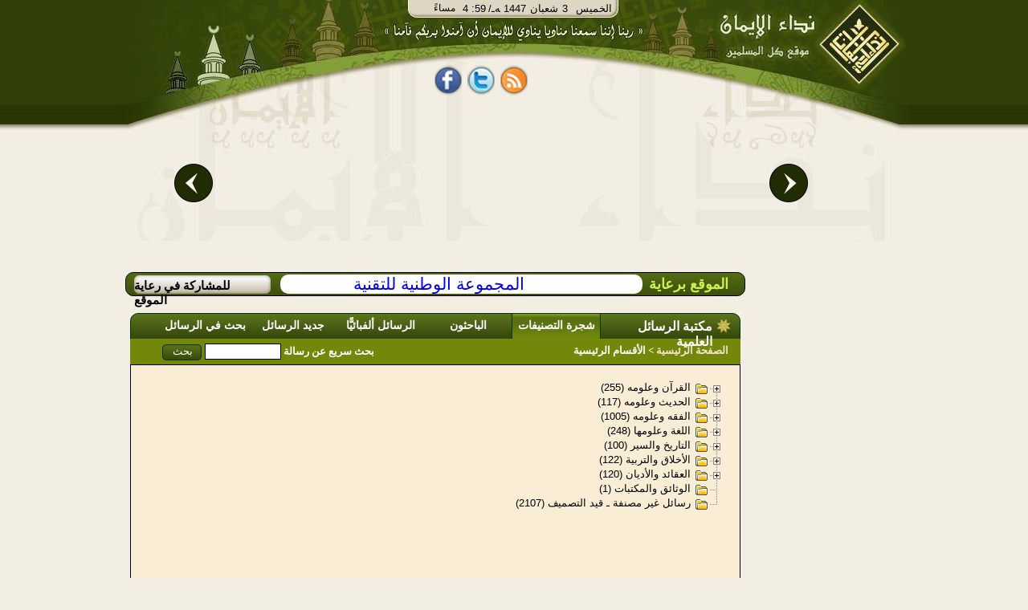

--- FILE ---
content_type: text/html;charset=utf-8
request_url: http://al-eman.com-www.al-eman.com/%D8%A7%D9%84%D8%B1%D8%B3%D8%A7%D8%A6%D9%84+%D8%A7%D9%84%D8%B9%D9%84%D9%85%D9%8A%D8%A9/%D8%B4%D8%AC%D8%B1%D8%A9+%D8%A7%D9%84%D8%AA%D8%B5%D9%86%D9%8A%D9%81%D8%A7%D8%AA/afalse&r0&t6&p5
body_size: 9005
content:























<html dir="rtl"><head><title>مكتبة الرسائل|الأقسام الرئيسية|نداء الإيمان</title>
<meta http-equiv="Content-Type" content="text/html; charset=UTF-8" /> 
 
 
 

<meta name="description" content="" />

<meta name="description" content="مكتبة الرسائل|الأقسام الرئيسية" />
<meta name='keywords' content='  الإيمان ,قرآن , صلاة, آية, حديث  ,فقه, خبر, عربي, عرب, نت, العرب,  بحث, إنترنت, بوابة, نداء الإيمان,   فقه,  كتب,  شرائط,  محاضرات, مفتي, شخصيات, اسلامية,  مزارات, اسلامية,  محول, التاريخ, مواقيت, الصلاة,  اتجاه, القبلة, الإيمان, مفتي, فتاوى, إسلامية, سنة, أحكام, التلاوة,  تفسير, القرآن,  كتب, إسلامية,  تفسير, قران, الجلالين, القرطبي, ابن, كثير,  تلاوة  تجويد,  أحمد, العجمي,  سعد, الغامدى,  آية,  سورة,  جزء, خطب, دروس, محاضرات, شرائط, صوتيات, صوت,  مكتابات, صوتية, إذاعة, مشايخ, فقهاء,  أستاذ, دكتورإسلام,  الإسلام, ثقافة, إسلامية,  خطب, منبرية,  قرءان, إيمان, قرآت, لك,  مسلمات,  كتب,  مكتبة, اسلامية, مكتبة, صوتية  ,البخارى , مسلم , صحيح والفهرس , المحيط , رياض , الصالحين , الرحيق المختوم' />








<link rel="SHORTCUT ICON" href="/Al-Eman.ico"></link>
<link rel="ICON" href="/Al-Eman.ico" ></link>
	<!--[if IE]>
 <style type="text/css" media="all">
.authorListHeader
{
	 height: 32px;
}
</style>
	<![endif]-->


<link rel="stylesheet" type="text/css" href="/css/alemanStyles-min.css" media="all">
<link rel="stylesheet" type="text/css" href="/css/printer-style-min.css" media="print">

<script src="https://code.jquery.com/jquery-3.7.1.min.js" 
            integrity="sha256-/JqT3SQfawRcv/BIHPThkBvs0OEvtFFmqPF/lYI/Cxo=" 
            crossorigin="anonymous">
    </script>

 
<script type="text/javascript">
var _gaq = _gaq || []; _gaq.push(['_setAccount', 'UA-2897049-1']);
var param = (window.location.href.indexOf('?')>-1)?window.location.href.substring(window.location.href.indexOf('?'),window.location.href.length):''; _gaq.push(['_trackPageview', window.location.pathname + param]); _gaq.push(['_trackPageLoadTime']);(function() {var ga = document.createElement('script'); ga.type = 'text/javascript'; ga.async = true;ga.src = ('https:' == document.location.protocol ? 'https://ssl' : 'http://www') + '.google-analytics.com/ga.js';var s = document.getElementsByTagName('script')[0]; s.parentNode.insertBefore(ga, s);})();
var agt=navigator.userAgent.toLowerCase();
var ie  = (agt.indexOf("msie") != -1);
var imgPath='/images/common/';var alemanStreamingHostName='http://88.99.240.100';var adanUrl='http://88.99.240.100'+'/aleman/others/adan.mp3';
var lecturePage = false;
var viewRec='/recommendation/view.htm?id=';var DATE_CONVERTER_FIX_NO='-1';var home_var = true;var osraUrl= '/%D8%B1%D9%88%D8%A7%D8%A6%D8%B9+%D8%A7%D9%84%D9%85%D8%AE%D8%AA%D8%A7%D8%B1%D8%A7%D8%AA/%D9%88%D8%A7%D8%AD%D8%A9+%D8%A7%D9%84%D8%A3%D8%B3%D8%B1%D8%A9/i1&p33';var estsharaUrl= '/%D8%B1%D9%88%D8%A7%D8%A6%D8%B9+%D8%A7%D9%84%D9%85%D8%AE%D8%AA%D8%A7%D8%B1%D8%A7%D8%AA/%D8%A8%D9%86%D9%83+%D8%A7%D9%84%D8%A7%D8%B3%D8%AA%D8%B4%D8%A7%D8%B1%D8%A7%D8%AA/i2&p33';var rawdaUrl= '/%D8%B1%D9%88%D8%A7%D8%A6%D8%B9+%D8%A7%D9%84%D9%85%D8%AE%D8%AA%D8%A7%D8%B1%D8%A7%D8%AA/%D8%B1%D9%88%D8%B6%D8%A9+%D8%A7%D9%84%D8%AF%D8%B9%D8%A7%D8%A9/i3&p33';var kotofUrl= '/%D8%B1%D9%88%D8%A7%D8%A6%D8%B9+%D8%A7%D9%84%D9%85%D8%AE%D8%AA%D8%A7%D8%B1%D8%A7%D8%AA/%D9%82%D8%B7%D9%88%D9%81+%D8%A5%D9%8A%D9%85%D8%A7%D9%86%D9%8A%D8%A9/i4&p33';var rootUrl= '/';var treeSaved= true;
</script>

</head>
<body dir="rtl" style="direction: rtl;" onclick="if(!ie && lecturePage == true){getEl(event);}">
<!-- Start Alexa Certify Javascript -->
<!-- <script type="text/javascript">
_atrk_opts = { atrk_acct:"XFLhh1aMQV002W", domain:"al-eman.com",dynamic: true};
(function() { var as = document.createElement('script'); as.type = 'text/javascript'; as.async = true; as.src = "https://d31qbv1cthcecs.cloudfront.net/atrk.js"; var s = document.getElementsByTagName('script')[0];s.parentNode.insertBefore(as, s); })();
</script> -->
<noscript><img src="https://d5nxst8fruw4z.cloudfront.net/atrk.gif?account=XFLhh1aMQV002W" style="display:none" height="1" width="1" alt="" /></noscript>
<!-- End Alexa Certify Javascript -->
<h1 style="display:none">مكتبة الرسائل|الأقسام الرئيسية</h1>
<div id="contact_us"><a href="/common/contactUs.htm" onclick="resetMenuCookies();" ></a></div>
<div id="mainContentDiv" >























<!-- Google tag (gtag.js) -->
<script async src="https://www.googletagmanager.com/gtag/js?id=G-T4MD52HTLY"></script>
<script>
  window.dataLayer = window.dataLayer || [];
  function gtag(){dataLayer.push(arguments);}
  gtag('js', new Date());

  gtag('config', 'G-T4MD52HTLY');
</script>

<div id="divHeader">

<div id="divHeader_left" align="center">
<center>
<div class ="date_block">
<table cellspacing="0" cellpadding="0" style="padding: 0;margin: 0">
<tr>
<td  align="right" valign="top">
        <div id="timeDiv"></div>
</td>
<td align="right" colspan="2">
        <div id="dateDiv">
        <div id = "date_type" >/ﻪـ&nbsp;</div>
        <div id="yer_div" ></div>
        <div id="mon_div"></div>
        <div id="day_div"></div>
        <div id="day_name"></div>
        </div>
</td>
</tr>
</table>
</div>

<div id="share_tag_div">
 


























<style>
.fb_share_button,.tw_share_button,.rss_share_button{float:left;margin-right:7px;height:38px; border:none;width:34px;margin-top:5px;background:url('http://www.al-eman.com/aleman/others/main-all.png') no-repeat}html .fb_share_button{margin-left:7px;background-position: -15px -84px}html .tw_share_button{background-position: -49px -84px}html .rss_share_button{background-position: -87px -84px}#face_book2{width:211px;height:45px;float:right;text-align:center}.facebook{float: left;height:25px;color:white;margin-top:13px;width:69px;overflow:hidden}
</style>
<div id="face_book2" align="center"><center>
<a title="نداء الإيمان على الفيس بوك" rel="nofollow" href="http://www.facebook.com/Nedaa.Eman" class="fb_share_button" target="_blank" style="text-decoration:none;display:block" onmouseover="hideRss();"><span></span></a>
<a title="نداء الإيمان على تويتر" rel="nofollow" href="http://twitter.com/#!/Nedaa_Eman" class="tw_share_button" target="_blank" style="text-decoration:none;display:block" onmouseover="hideRss();"><span></span></a>
<a id="rss_link"  rel="nofollow" class="rss_share_button" target="_blank" style="text-decoration:none;display:block" onmouseover="displayRss();"><span></span></a>
<!--<div style="float:right;width:40px;margin-right:3px;margin-top:2px;height:30px;overflow:hidden;"><g:plusone annotation="inline"></g:plusone></div>-->
<div id="facebook_"  class="facebook"><iframe height="27" src="http://www.facebook.com/plugins/like.php?href=http://www.facebook.com/Nedaa.Eman&amp;layout=standard&amp;show-faces=false&amp;send=false&amp;width=380&amp;action=like&amp;colorscheme=light&amp;font=tahoma&amp;height=29" scrolling="no" frameborder="0" style="border:none; width:69px;" allowTransparency="true" style="overflow:hidden;"></iframe></div>
<!-- Place this render call where appropriate -->
</center>
</div>
 <script type="text/javascript">
 /*var po = document.createElement('script'); po.type = 'text/javascript'; po.async = true;
 po.src = 'https://apis.google.com/js/plusone.js';
 var s = document.getElementsByTagName('script')[0]; s.parentNode.insertBefore(po, s);
*/
function displayRss() {var dim = GetTopLeft(document.getElementById("rss_link"));document.getElementById("div_rssContextMenu").style.top=dim.Top + 20;	document.getElementById("div_rssContextMenu").style.left=dim.Left;document.getElementById("div_rssContextMenu").style.display='block';}function hideRss() {document.getElementById("div_rssContextMenu").style.display='none';}function GetTopLeft(elm) {var x, y = 0;x = elm.offsetLeft;y = elm.offsetTop;elm = elm.offsetParent;	while (elm != null) {x = parseInt(x) + parseInt(elm.offsetLeft);y = parseInt(y) + parseInt(elm.offsetTop);elm = elm.offsetParent;}return {Top : y,Left : x};}
</script> 

</div>
<div id="header_con">
<table border="0" width="100%">
<tr>
<td>
<div id="example3b-next"></div>
</td>
<td width="700" height="180" align="top">



<!-- <!DOCTYPE html> -->
<!-- <head> -->
<meta http-equiv="Content-Type" content="text/html; charset=UTF-8" /> 
<!-- <meta http-equiv="Cache-Control" content="max-age=0"/> -->
<!-- <meta http-equiv="Cache-Control" content="no-cache"/> -->
<!-- <meta http-equiv="expires" content="0"/> -->
<!-- <meta http-equiv="Expires" content="Tue, 01 Jan 1980 1:00:00 GMT"/> -->
<!-- <meta http-equiv="Pragma" content="no-cache"/> -->


<!-- </head> -->
<!-- <body> -->

<div class="body11">
<div id="example3a">
	<div style="top:-50px;">
		<div id="example3a-0" onclick="window.location.href='/%D9%87%D8%AF%D8%A7%D9%8A%D8%A7%20%D9%86%D8%AF%D8%A7%D8%A1%20%D8%A7%D9%84%D8%A5%D9%8A%D9%85%D8%A7%D9%86/g1&p51';">
 <a href="/%D9%87%D8%AF%D8%A7%D9%8A%D8%A7%20%D9%86%D8%AF%D8%A7%D8%A1%20%D8%A7%D9%84%D8%A5%D9%8A%D9%85%D8%A7%D9%86/g1&p51">
				          <img class="carousel-image" alt="ÙØ´ØºÙ Ø§ÙÙØ±Ø¢Ù" src="/images/opt/Optimized-01.jpg" height="184" width="340" border="0">
                          
                        </a>

</div>
		<div id="example3a-1" onclick="window.location.href='/%D9%87%D8%AF%D8%A7%D9%8A%D8%A7%20%D9%86%D8%AF%D8%A7%D8%A1%20%D8%A7%D9%84%D8%A5%D9%8A%D9%85%D8%A7%D9%86/g2&p51';">

 <a href="/%D9%87%D8%AF%D8%A7%D9%8A%D8%A7%20%D9%86%D8%AF%D8%A7%D8%A1%20%D8%A7%D9%84%D8%A5%D9%8A%D9%85%D8%A7%D9%86/g2&p51">
				          <img class="carousel-image" alt="ÙÙØªØ¨Ø© Ø§ÙØµÙØªÙØ§Øª" src="/images/opt/Optimized-02.jpg" height="184" width="340"  border="0">
                        
                        </a>
</div>
		<div id="example3a-2" onclick="window.location.href='/%D9%87%D8%AF%D8%A7%D9%8A%D8%A7%20%D9%86%D8%AF%D8%A7%D8%A1%20%D8%A7%D9%84%D8%A5%D9%8A%D9%85%D8%A7%D9%86/g4&p51';">
 <a href="/%D9%87%D8%AF%D8%A7%D9%8A%D8%A7%20%D9%86%D8%AF%D8%A7%D8%A1%20%D8%A7%D9%84%D8%A5%D9%8A%D9%85%D8%A7%D9%86/g4&p51">
				          <img class="carousel-image" alt="Ø±Ø§Ø¯ÙÙ Ø§ÙØ¥ÙÙØ§Ù" src="/images/opt/Optimized-03.jpg" height="184" width="340"  border="0">
                         
                        </a>
</div>
		<div id="example3a-3" onclick="window.location.href='/%D9%87%D8%AF%D8%A7%D9%8A%D8%A7%20%D9%86%D8%AF%D8%A7%D8%A1%20%D8%A7%D9%84%D8%A5%D9%8A%D9%85%D8%A7%D9%86/g3&p51';">
						<a href="/%D9%87%D8%AF%D8%A7%D9%8A%D8%A7%20%D9%86%D8%AF%D8%A7%D8%A1%20%D8%A7%D9%84%D8%A5%D9%8A%D9%85%D8%A7%D9%86/g3&p51">
				          <img class="carousel-image" alt="Ø§ÙØ´Ø§Ø´Ø© Ø§ÙØ°ÙØ¨ÙØ©" src="/images/opt/Optimized-04.jpg" height="184" width="340"  border="0">
                        </a>
</div>
		<div id="example3a-4" onclick="window.location.href='/%D9%87%D8%AF%D8%A7%D9%8A%D8%A7%20%D9%86%D8%AF%D8%A7%D8%A1%20%D8%A7%D9%84%D8%A5%D9%8A%D9%85%D8%A7%D9%86/g5&p51';">
 <a href="/%D9%87%D8%AF%D8%A7%D9%8A%D8%A7%20%D9%86%D8%AF%D8%A7%D8%A1%20%D8%A7%D9%84%D8%A5%D9%8A%D9%85%D8%A7%D9%86/g5&p51">
				          <img class="carousel-image" alt="Ø¨Ø§Ø­Ø« Ø§ÙÙØªØ§ÙÙ" src="/images/opt/Optimized-05.jpg" height="184" width="340"  border="0">
                         
                        </a>
</div>
		<div id="example3a-5" onclick="window.location.href='/%D9%87%D8%AF%D8%A7%D9%8A%D8%A7%20%D9%86%D8%AF%D8%A7%D8%A1%20%D8%A7%D9%84%D8%A5%D9%8A%D9%85%D8%A7%D9%86/g8&p51';">
 <a href="/%D9%87%D8%AF%D8%A7%D9%8A%D8%A7%20%D9%86%D8%AF%D8%A7%D8%A1%20%D8%A7%D9%84%D8%A5%D9%8A%D9%85%D8%A7%D9%86/g8&p51">
				          <img class="carousel-image" alt="ÙØµØ§Ø­Ù Ø§ÙÙÙØ§Ø´" src="/images/opt/Optimized-06.jpg" height="184" width="340"  border="0">
                         
                        </a>
</div>
		<div id="example3a-6" onclick="window.location.href='/%D9%87%D8%AF%D8%A7%D9%8A%D8%A7%20%D9%86%D8%AF%D8%A7%D8%A1%20%D8%A7%D9%84%D8%A5%D9%8A%D9%85%D8%A7%D9%86/g6&p51';">
 <a href="/%D9%87%D8%AF%D8%A7%D9%8A%D8%A7%20%D9%86%D8%AF%D8%A7%D8%A1%20%D8%A7%D9%84%D8%A5%D9%8A%D9%85%D8%A7%D9%86/g6&p51">
				          <img class="carousel-image" alt="ÙØ­ÙÙ Ø§ÙØªØ§Ø±ÙØ®" src="/images/opt/Optimized-07.jpg" height="184" width="340"  border="0">
                        
                        </a>
</div>
		<div id="example3a-7" onclick="window.location.href='/%D9%87%D8%AF%D8%A7%D9%8A%D8%A7%20%D9%86%D8%AF%D8%A7%D8%A1%20%D8%A7%D9%84%D8%A5%D9%8A%D9%85%D8%A7%D9%86/g7&p51';">
 
 <a href="/%D9%87%D8%AF%D8%A7%D9%8A%D8%A7%20%D9%86%D8%AF%D8%A7%D8%A1%20%D8%A7%D9%84%D8%A5%D9%8A%D9%85%D8%A7%D9%86/g7&p51">
				          <img class="carousel-image" alt="ÙÙØ§ÙÙØª Ø§ÙØµÙØ§Ø©" src="/images/opt/Opt-08.jpg" height="184" width="340"  border="0">
                          
                        </a>
</div>

<div id="example3a-8" onclick="window.location.href='/%D9%87%D8%AF%D8%A7%D9%8A%D8%A7%20%D9%86%D8%AF%D8%A7%D8%A1%20%D8%A7%D9%84%D8%A5%D9%8A%D9%85%D8%A7%D9%86/g10&p51';">
 <a href="/%D9%87%D8%AF%D8%A7%D9%8A%D8%A7%20%D9%86%D8%AF%D8%A7%D8%A1%20%D8%A7%D9%84%D8%A5%D9%8A%D9%85%D8%A7%D9%86/g10&p51">
				          <img class="carousel-image" alt="Ø­Ø§Ø³Ø¨Ø© Ø§ÙØ²ÙØ§Ø©" src="/images/opt/Optimized-09.jpg" height="184" width="340"  border="0">
                          
                        </a>
</div>

<div id="example3a-9" onclick="window.location.href='/%D9%87%D8%AF%D8%A7%D9%8A%D8%A7%20%D9%86%D8%AF%D8%A7%D8%A1%20%D8%A7%D9%84%D8%A5%D9%8A%D9%85%D8%A7%D9%86/g9&p51';">
 <a href="/%D9%87%D8%AF%D8%A7%D9%8A%D8%A7%20%D9%86%D8%AF%D8%A7%D8%A1%20%D8%A7%D9%84%D8%A5%D9%8A%D9%85%D8%A7%D9%86/g9&p51">
				          <img class="carousel-image" alt="Ø§ÙØ´ÙØ® Ø§ÙØ´Ø¹Ø±Ø§ÙÙ" src="/images/opt/Optimized-10.jpg" height="184" width="340"  border="0">
                          
                        </a>
</div>


	</div>
</div>
<div style="clear:both;height:200px;"></div>
<div id="example3b">
	<div>
		<div id="example3b-0"></div>
		<div id="example3b-1"></div>
		<div id="example3b-2"></div>
		<div id="example3b-3"></div>
		<div id="example3b-4"></div>
		<div id="example3b-5"></div>
		<div id="example3b-6"></div>
		<div id="example3b-7"></div>
		<div id="example3b-8"></div>
		<div id="example3b-9"></div>
		<div id="example3b-10"></div>

	</div>
</div>
</div>
<div style="clear:both;"></div>


<script type="text/javascript" src="/js/common/jawr/gzip_N1525619741/banner-lib.js" ></script>


<!-- </body> -->


</td>
<td>
<div id="example3b-prev"></div>
</td>
</tr>
</table>




</div>



</center>

</div>
<div id="divHeader_right">


<a id="header_logo" href='/index.htm' ><span></span></a>
</div>
</div>

<ul id="div_rssContextMenu" onmouseout="hideRss();"  onmouseover="displayRss();">
<li>
<ul class="in_rss_ul">
<li class="rss">
<a target="_blank" href="http://88.99.240.100/aleman/rss/rssbook.xml" onmouseover="displayRss();" >
	الكتـب
</a>
</li>
<li class="separator rss">

<a target="_blank" href="http://88.99.240.100/aleman/rss/rssfatwa.xml" onmouseover="displayRss();" >
	الفتاوي
</a>
</li>
<li class="separator rss"  ><a target="_blank" href="http://88.99.240.100/aleman/rss/rsslecture.xml"  onmouseover="displayRss();" >
	المحاضرات
</a>
</li>
<li class="separator rss"  >
<a target="_blank" href="http://88.99.240.100/aleman/rss/rssrecommendation.xml" onmouseover="displayRss();"  >
	روائع المختارات
</a></li>
</ul>
<ul style="width:150px;list-style-image: none;list-style: none;float: right;padding: 0px;;margin:0px;">
<li class="rss"  >
<a target="_blank" href="http://88.99.240.100/aleman/rss/rsstelawa.xml" onmouseover="displayRss();" >
	من مكتبة التلاوة
</a></li>

<li  class="separator rss"  style="margin-top:3px;">
<a target="_blank" href="http://88.99.240.100/aleman/rss/rsstagweed.xml" onmouseover="displayRss();">
	أحكام تجويد القرآن
</a></li>
<li  class="separator rss"  style="margin-top:3px;">
<a target="_blank" href="http://88.99.240.100/aleman/rss/rsstafseer.xml" onmouseover="displayRss();" >
تفسير القرآن
</a></li>
<li  class="separator rss"  style="margin-top:3px;">
<a target="_blank" href="http://88.99.240.100/aleman/rss/rssprograms.xml" onmouseover="displayRss();" >
برامج مجانية
</a></li>
</ul>
</li>
</ul>
</div>
<div id="divBody" ><div style="clear:both;"></div><table id="body_table" cellpadding="0" cellspacing="0"><tr><td valign="top" width="20%">
<div id="divNavigationMain">
<div id="divNavigationContent">

</div><div id="divRoll1"></div></div>
</td><td width="80%" align="left" valign="top">
<div id="sponsorBar" class ="roundify">
<div id="sp_title">الموقع برعاية</div>
<span class="roundify">  <a id="sponsor_link" href="http://www.ntg.com.sa" target="blank">المجموعة الوطنية للتقنية</a></span>
<div id="advBar" onmouseover="this.style.backgroundPosition='-53px -25px';" onmouseout="this.style.backgroundPosition='-53px 0px';" >
<a class="adv_link" href="/common/advertise.htm?title=المشاركة فى رعاية الموقع" > للمشاركة في رعاية الموقع</a>
</div>
 </div>
<div style="clear: both;"></div>
<div id="divContent">

































<meta name='description' content=''/>

<meta name="keywords" content=''/>











<input type="hidden" id="parent_node" value="null"/>


<div class="tabs_container">




















 <div class="islamicLibTab"><span class="islamicLibTabSpan islamicLibMainTabSpan" >مكتبة الرسائل العلمية</span> </div>
  <div class="selectedTab"><span class="islamicLibTabSpan" > <a href='/%D8%A7%D9%84%D8%B1%D8%B3%D8%A7%D8%A6%D9%84+%D8%A7%D9%84%D8%B9%D9%84%D9%85%D9%8A%D8%A9/%D8%B4%D8%AC%D8%B1%D8%A9+%D8%A7%D9%84%D8%AA%D8%B5%D9%86%D9%8A%D9%81%D8%A7%D8%AA/afalse&r0&t6&p5' >شجرة التصنيفات </a></span></div>
  <div class="islamicLibTab"><span class="islamicLibTabSpan" > <a href='/%D8%A7%D9%84%D8%A8%D8%A7%D8%AD%D8%AB%D9%88%D9%86/p44' >الباحثون </a></span></div>
  <div class="islamicLibTab" ><span class="islamicLibTabSpan" > <a href='/%D8%A7%D9%84%D8%B1%D8%B3%D8%A7%D8%A6%D9%84+%D8%A7%D9%84%D8%B9%D9%84%D9%85%D9%8A%D8%A9/p41' >الرسائل ألفبائيًّا </a></span></div>
  <div class="islamicLibTab"><span class="islamicLibTabSpan" > <a href='/%D8%A7%D9%84%D8%B1%D8%B3%D8%A7%D8%A6%D9%84+%D8%A7%D9%84%D8%B9%D9%84%D9%85%D9%8A%D8%A9/%D8%AC%D8%AF%D9%8A%D8%AF+%D8%A7%D9%84%D8%B1%D8%B3%D8%A7%D8%A6%D9%84/p42' >جديد الرسائل </a></span></div>
  <div class="islamicLibTab"><span class="islamicLibTabSpan" > <a href='/%D8%A7%D9%84%D8%B1%D8%B3%D8%A7%D8%A6%D9%84+%D8%A7%D9%84%D8%B9%D9%84%D9%85%D9%8A%D8%A9/%D8%A8%D8%AD%D8%AB+%D9%81%D9%8A+%D8%A7%D9%84%D8%B1%D8%B3%D8%A7%D8%A6%D9%84/p43?isAsPost=false' >بحث في الرسائل </a></span></div>




</div>
<div class="tabs_container_breadcramb" >
	<span class="breadcrambSpan">
	<a id="mainPageLink" href='/index.htm'>الصفحة الرئيسية</a>
	&gt;
	<span>

		
		الأقسام الرئيسية


	</span>
  </span>
 
 


 <form id="command" style="margin:0px;padding:0px;float:left" action="/%D8%A7%D9%84%D8%B1%D8%B3%D8%A7%D8%A6%D9%84+%D8%A7%D9%84%D8%B9%D9%84%D9%85%D9%8A%D8%A9/p41" method="post">
 <div style="float: left;margin-top: 5px;margin-left: 40px;color: white;">
 <label>بحث سريع عن رسالة</label>
 <input type="text" onclick="this.value='';" style="height: 20px;" value="" size="10" name="bookNameSearchString" id="bookNameSearchString" class="text_letter text field"/>
 <input class="button button_green" type="submit" style="height: 20px;" onclick="" value="بحث"/></div>
 </form>
 
 
</div>

<div class="tabs_container_content">
<div id="tabs_container_content_border" style="text-align: right;">


<!---->





<div style="width: 97%;margin-top: 20px;margin-right: 20px;">




 









































 

	 






	 




	 
<div id="table_0_1" title="first_notLeaf_1"  style="margin: 0pt; padding: 0pt;width:100%;height: 18px;" >














<div class="standartTreeImage" id="col_0_1" style="float: right;">
	<a href="/%D8%A7%D9%84%D8%B1%D8%B3%D8%A7%D8%A6%D9%84+%D8%A7%D9%84%D8%B9%D9%84%D9%85%D9%8A%D8%A9/القرآن وعلومه/t6&afalse&r94238&p5" onclick="openSubTree('94238','القرآن وعلومه',true,false,1,0,true);if(event.preventDefault){event.preventDefault();}else{event.returnValue = false;};" ><img id="img94238" border="0" align="absmiddle" style="padding: 0pt; margin: 0pt; width: 18px; height: 18px;" src="/images/tree/csh_librarystyle/plus4_rtl.gif" ></a>
</div>

<div class="standartTreeImage" style="width: 18px;float: right;">
	<img border="0" align="absmiddle" style="padding: 0pt; margin: 0pt; width: 18px; height: 18px;" src="/images/tree/csh_librarystyle/folderClosed.gif">
</div>
<div class="standartTreeRow" style="font-size: 10pt; cursor: pointer;float: right;">





<a href="/%D8%A7%D9%84%D8%B1%D8%B3%D8%A7%D8%A6%D9%84+%D8%A7%D9%84%D8%B9%D9%84%D9%85%D9%8A%D8%A9/القرآن وعلومه/t6&afalse&r94238&p5" onclick="openSubTree('94238','القرآن وعلومه',true,false,1,0,true);if(event.preventDefault){event.preventDefault();}else{event.returnValue = false;};" style="text-decoration: none;color: black;"><span class="standartTreeRow" style="padding-left: 5px; padding-right: 5px;"> القرآن وعلومه&nbsp;(255)</span></a>
	

	



</div>
</div>
<div id="subTree94238" style="display:none"></div>





 






	 




	 
<div id="table_0_2" title="middle_notLeaf_2"  style="margin: 0pt; padding: 0pt;width:100%;height: 18px;" >























<div class="standartTreeImage" id="col_0_2" style="float: right;">
	<a href="/%D8%A7%D9%84%D8%B1%D8%B3%D8%A7%D8%A6%D9%84+%D8%A7%D9%84%D8%B9%D9%84%D9%85%D9%8A%D8%A9/الحديث وعلومه/t6&afalse&r94239&p5" onclick="openSubTree('94239','الحديث وعلومه',false,false,2,0,false);if(event.preventDefault){event.preventDefault();}else{event.returnValue = false;};" ><img id="img94239" border="0" align="absmiddle" style="padding: 0pt; margin: 0pt; width: 18px; height: 18px;" src="/images/tree/csh_librarystyle/plus3_rtl.gif" ></a>
</div>

<div class="standartTreeImage" style="width: 18px;float: right;">
	<img border="0" align="absmiddle" style="padding: 0pt; margin: 0pt; width: 18px; height: 18px;" src="/images/tree/csh_librarystyle/folderClosed.gif">
</div>
<div class="standartTreeRow" style="font-size: 10pt; cursor: pointer;float: right;">





<a href="/%D8%A7%D9%84%D8%B1%D8%B3%D8%A7%D8%A6%D9%84+%D8%A7%D9%84%D8%B9%D9%84%D9%85%D9%8A%D8%A9/الحديث وعلومه/t6&afalse&r94239&p5" onclick="openSubTree('94239','الحديث وعلومه',false,false,2,0,false);if(event.preventDefault){event.preventDefault();}else{event.returnValue = false;};" style="text-decoration: none;color: black;"><span class="standartTreeRow" style="padding-left: 5px; padding-right: 5px;"> الحديث وعلومه&nbsp;(117)</span></a>
	

	



</div>
</div>
<div id="subTree94239" style="display:none"></div>





 






	 




	 
<div id="table_0_3" title="middle_notLeaf_3"  style="margin: 0pt; padding: 0pt;width:100%;height: 18px;" >























<div class="standartTreeImage" id="col_0_3" style="float: right;">
	<a href="/%D8%A7%D9%84%D8%B1%D8%B3%D8%A7%D8%A6%D9%84+%D8%A7%D9%84%D8%B9%D9%84%D9%85%D9%8A%D8%A9/الفقه وعلومه/t6&afalse&r94235&p5" onclick="openSubTree('94235','الفقه وعلومه',false,false,3,0,false);if(event.preventDefault){event.preventDefault();}else{event.returnValue = false;};" ><img id="img94235" border="0" align="absmiddle" style="padding: 0pt; margin: 0pt; width: 18px; height: 18px;" src="/images/tree/csh_librarystyle/plus3_rtl.gif" ></a>
</div>

<div class="standartTreeImage" style="width: 18px;float: right;">
	<img border="0" align="absmiddle" style="padding: 0pt; margin: 0pt; width: 18px; height: 18px;" src="/images/tree/csh_librarystyle/folderClosed.gif">
</div>
<div class="standartTreeRow" style="font-size: 10pt; cursor: pointer;float: right;">





<a href="/%D8%A7%D9%84%D8%B1%D8%B3%D8%A7%D8%A6%D9%84+%D8%A7%D9%84%D8%B9%D9%84%D9%85%D9%8A%D8%A9/الفقه وعلومه/t6&afalse&r94235&p5" onclick="openSubTree('94235','الفقه وعلومه',false,false,3,0,false);if(event.preventDefault){event.preventDefault();}else{event.returnValue = false;};" style="text-decoration: none;color: black;"><span class="standartTreeRow" style="padding-left: 5px; padding-right: 5px;"> الفقه وعلومه&nbsp;(1005)</span></a>
	

	



</div>
</div>
<div id="subTree94235" style="display:none"></div>





 






	 




	 
<div id="table_0_4" title="middle_notLeaf_4"  style="margin: 0pt; padding: 0pt;width:100%;height: 18px;" >























<div class="standartTreeImage" id="col_0_4" style="float: right;">
	<a href="/%D8%A7%D9%84%D8%B1%D8%B3%D8%A7%D8%A6%D9%84+%D8%A7%D9%84%D8%B9%D9%84%D9%85%D9%8A%D8%A9/اللغة وعلومها/t6&afalse&r94240&p5" onclick="openSubTree('94240','اللغة وعلومها',false,false,4,0,false);if(event.preventDefault){event.preventDefault();}else{event.returnValue = false;};" ><img id="img94240" border="0" align="absmiddle" style="padding: 0pt; margin: 0pt; width: 18px; height: 18px;" src="/images/tree/csh_librarystyle/plus3_rtl.gif" ></a>
</div>

<div class="standartTreeImage" style="width: 18px;float: right;">
	<img border="0" align="absmiddle" style="padding: 0pt; margin: 0pt; width: 18px; height: 18px;" src="/images/tree/csh_librarystyle/folderClosed.gif">
</div>
<div class="standartTreeRow" style="font-size: 10pt; cursor: pointer;float: right;">





<a href="/%D8%A7%D9%84%D8%B1%D8%B3%D8%A7%D8%A6%D9%84+%D8%A7%D9%84%D8%B9%D9%84%D9%85%D9%8A%D8%A9/اللغة وعلومها/t6&afalse&r94240&p5" onclick="openSubTree('94240','اللغة وعلومها',false,false,4,0,false);if(event.preventDefault){event.preventDefault();}else{event.returnValue = false;};" style="text-decoration: none;color: black;"><span class="standartTreeRow" style="padding-left: 5px; padding-right: 5px;"> اللغة وعلومها&nbsp;(248)</span></a>
	

	



</div>
</div>
<div id="subTree94240" style="display:none"></div>





 






	 




	 
<div id="table_0_5" title="middle_notLeaf_5"  style="margin: 0pt; padding: 0pt;width:100%;height: 18px;" >























<div class="standartTreeImage" id="col_0_5" style="float: right;">
	<a href="/%D8%A7%D9%84%D8%B1%D8%B3%D8%A7%D8%A6%D9%84+%D8%A7%D9%84%D8%B9%D9%84%D9%85%D9%8A%D8%A9/التاريخ والسير/t6&afalse&r94287&p5" onclick="openSubTree('94287','التاريخ والسير',false,false,5,0,false);if(event.preventDefault){event.preventDefault();}else{event.returnValue = false;};" ><img id="img94287" border="0" align="absmiddle" style="padding: 0pt; margin: 0pt; width: 18px; height: 18px;" src="/images/tree/csh_librarystyle/plus3_rtl.gif" ></a>
</div>

<div class="standartTreeImage" style="width: 18px;float: right;">
	<img border="0" align="absmiddle" style="padding: 0pt; margin: 0pt; width: 18px; height: 18px;" src="/images/tree/csh_librarystyle/folderClosed.gif">
</div>
<div class="standartTreeRow" style="font-size: 10pt; cursor: pointer;float: right;">





<a href="/%D8%A7%D9%84%D8%B1%D8%B3%D8%A7%D8%A6%D9%84+%D8%A7%D9%84%D8%B9%D9%84%D9%85%D9%8A%D8%A9/التاريخ والسير/t6&afalse&r94287&p5" onclick="openSubTree('94287','التاريخ والسير',false,false,5,0,false);if(event.preventDefault){event.preventDefault();}else{event.returnValue = false;};" style="text-decoration: none;color: black;"><span class="standartTreeRow" style="padding-left: 5px; padding-right: 5px;"> التاريخ والسير&nbsp;(100)</span></a>
	

	



</div>
</div>
<div id="subTree94287" style="display:none"></div>





 






	 




	 
<div id="table_0_6" title="middle_notLeaf_6"  style="margin: 0pt; padding: 0pt;width:100%;height: 18px;" >























<div class="standartTreeImage" id="col_0_6" style="float: right;">
	<a href="/%D8%A7%D9%84%D8%B1%D8%B3%D8%A7%D8%A6%D9%84+%D8%A7%D9%84%D8%B9%D9%84%D9%85%D9%8A%D8%A9/الأخلاق والتربية/t6&afalse&r94295&p5" onclick="openSubTree('94295','الأخلاق والتربية',false,false,6,0,false);if(event.preventDefault){event.preventDefault();}else{event.returnValue = false;};" ><img id="img94295" border="0" align="absmiddle" style="padding: 0pt; margin: 0pt; width: 18px; height: 18px;" src="/images/tree/csh_librarystyle/plus3_rtl.gif" ></a>
</div>

<div class="standartTreeImage" style="width: 18px;float: right;">
	<img border="0" align="absmiddle" style="padding: 0pt; margin: 0pt; width: 18px; height: 18px;" src="/images/tree/csh_librarystyle/folderClosed.gif">
</div>
<div class="standartTreeRow" style="font-size: 10pt; cursor: pointer;float: right;">





<a href="/%D8%A7%D9%84%D8%B1%D8%B3%D8%A7%D8%A6%D9%84+%D8%A7%D9%84%D8%B9%D9%84%D9%85%D9%8A%D8%A9/الأخلاق والتربية/t6&afalse&r94295&p5" onclick="openSubTree('94295','الأخلاق والتربية',false,false,6,0,false);if(event.preventDefault){event.preventDefault();}else{event.returnValue = false;};" style="text-decoration: none;color: black;"><span class="standartTreeRow" style="padding-left: 5px; padding-right: 5px;"> الأخلاق والتربية&nbsp;(122)</span></a>
	

	



</div>
</div>
<div id="subTree94295" style="display:none"></div>





 






	 




	 
<div id="table_0_7" title="middle_notLeaf_7"  style="margin: 0pt; padding: 0pt;width:100%;height: 18px;" >























<div class="standartTreeImage" id="col_0_7" style="float: right;">
	<a href="/%D8%A7%D9%84%D8%B1%D8%B3%D8%A7%D8%A6%D9%84+%D8%A7%D9%84%D8%B9%D9%84%D9%85%D9%8A%D8%A9/العقائد والأديان/t6&afalse&r94298&p5" onclick="openSubTree('94298','العقائد والأديان',false,false,7,0,false);if(event.preventDefault){event.preventDefault();}else{event.returnValue = false;};" ><img id="img94298" border="0" align="absmiddle" style="padding: 0pt; margin: 0pt; width: 18px; height: 18px;" src="/images/tree/csh_librarystyle/plus3_rtl.gif" ></a>
</div>

<div class="standartTreeImage" style="width: 18px;float: right;">
	<img border="0" align="absmiddle" style="padding: 0pt; margin: 0pt; width: 18px; height: 18px;" src="/images/tree/csh_librarystyle/folderClosed.gif">
</div>
<div class="standartTreeRow" style="font-size: 10pt; cursor: pointer;float: right;">





<a href="/%D8%A7%D9%84%D8%B1%D8%B3%D8%A7%D8%A6%D9%84+%D8%A7%D9%84%D8%B9%D9%84%D9%85%D9%8A%D8%A9/العقائد والأديان/t6&afalse&r94298&p5" onclick="openSubTree('94298','العقائد والأديان',false,false,7,0,false);if(event.preventDefault){event.preventDefault();}else{event.returnValue = false;};" style="text-decoration: none;color: black;"><span class="standartTreeRow" style="padding-left: 5px; padding-right: 5px;"> العقائد والأديان&nbsp;(120)</span></a>
	

	



</div>
</div>
<div id="subTree94298" style="display:none"></div>





 





	 





	 
<div id="table_0_8" title="middle_leaf_8"  style="margin: 0pt; padding: 0pt;width:100%;height: 18px;" >













	











<div class="standartTreeImage" id="col_0_8" style="float: right;">
	<a href="/%D8%A7%D9%84%D8%B1%D8%B3%D8%A7%D8%A6%D9%84+%D8%A7%D9%84%D8%B9%D9%84%D9%85%D9%8A%D8%A9/الوثائق والمكتبات/t6&afalse&r94313&p5" onclick="openSubTree('94313','الوثائق والمكتبات',false,false,8,0,false);if(event.preventDefault){event.preventDefault();}else{event.returnValue = false;};" ><img id="img94313" border="0" align="absmiddle" style="padding: 0pt; margin: 0pt; width: 18px; height: 18px;" src="/images/tree/csh_librarystyle/line3_rtl.gif" ></a>
</div>

<div class="standartTreeImage" style="width: 18px;float: right;">
	<img border="0" align="absmiddle" style="padding: 0pt; margin: 0pt; width: 18px; height: 18px;" src="/images/tree/csh_librarystyle/folderClosed.gif">
</div>
<div class="standartTreeRow" style="font-size: 10pt; cursor: pointer;float: right;">









	<a href="/%D8%A7%D9%84%D8%B1%D8%B3%D8%A7%D8%A6%D9%84+%D8%A7%D9%84%D8%B9%D9%84%D9%85%D9%8A%D8%A9/الوثائق والمكتبات/c94313&p45" style="text-decoration: none;color: black;"  ><span class="standartTreeRow" style="padding-left: 5px; padding-right: 5px;">الوثائق والمكتبات&nbsp;(1)</span></a>



	

	
	

</div>
</div>
<div id="subTree94313" style="display:none"></div>





 


	 




	 





	 
<div id="table_0_9" title="last_leaf_9"  style="margin: 0pt; padding: 0pt;width:100%;height: 18px;" >












	











<div class="standartTreeImage" id="col_0_9" style="float: right;">
	<a href="/%D8%A7%D9%84%D8%B1%D8%B3%D8%A7%D8%A6%D9%84+%D8%A7%D9%84%D8%B9%D9%84%D9%85%D9%8A%D8%A9/رسائل غير مصنفة ـ قيد التصميف/t6&afalse&r104390&p5" onclick="openSubTree('104390','رسائل غير مصنفة ـ قيد التصميف',false,true,9,0,false);if(event.preventDefault){event.preventDefault();}else{event.returnValue = false;};" ><img id="img104390" border="0" align="absmiddle" style="padding: 0pt; margin: 0pt; width: 18px; height: 18px;" src="/images/tree/line2_rtl.gif" ></a>
</div>

<div class="standartTreeImage" style="width: 18px;float: right;">
	<img border="0" align="absmiddle" style="padding: 0pt; margin: 0pt; width: 18px; height: 18px;" src="/images/tree/csh_librarystyle/folderClosed.gif">
</div>
<div class="standartTreeRow" style="font-size: 10pt; cursor: pointer;float: right;">









	<a href="/%D8%A7%D9%84%D8%B1%D8%B3%D8%A7%D8%A6%D9%84+%D8%A7%D9%84%D8%B9%D9%84%D9%85%D9%8A%D8%A9/رسائل غير مصنفة ـ قيد التصميف/c104390&p45" style="text-decoration: none;color: black;"  ><span class="standartTreeRow" style="padding-left: 5px; padding-right: 5px;">رسائل غير مصنفة ـ قيد التصميف&nbsp;(2107)</span></a>



	

	
	

</div>
</div>
<div id="subTree104390" style="display:none"></div>




</div>
</div>
</div>
<br>
<div id="empty" style="display: none"></div>

<input type="hidden" id="parent_node" value=""/>

<script type="text/javascript">
var nextLastL = '/images/tree/csh_librarystyle/minus5_rtl.gif';
var olastRootImgSrc = '/images/tree/csh_librarystyle/minus2_rtl.gif';
var nextLastR = '/images/tree/csh_librarystyle/plus5_rtl.gif';
var clastRootImgSrc = '/images/tree/csh_librarystyle/plus2_rtl.gif';
var cfirstRootImgSrc = '/images/tree/csh_librarystyle/plus4_rtl.gif';
var crootImgSrc = '/images/tree/csh_librarystyle/plus3_rtl.gif';
var subTreeUrl = '/category/viewTree.htm';
var typeId = '6';
var admin = 'false';
</script>
<script type="text/javascript">if(!JAWR){var JAWR = {};};;JAWR.jawr_dwr_path='/dwr';JAWR.dwr_scriptSessionId='3E3E3D1DAD038304A3CB0A356CA485A6';JAWR.app_context_path='';</script>
<script type="text/javascript" src="/js/common/jawr/gzip_N324924251/newtree-lib.js" ></script>

</div>
</td></tr></table>
</div>
<div class="hidePrinterOnly" id="div_displayForPrintOnly" >
</div>
<div id="divFooterContainer">

	<div id="divFooterContainer_in" >
	<div class="footer_block" style="width:968px;height: 278px;margin-right: 10px;">

<div style="width:100%;height: 60%;"></div>
<div style="width:100%;height: 25%;">

<a style="margin-right: 38px;width:166px;" class="footer_main_link" href="/%D8%A7%D9%84%D9%82%D8%B1%D8%A2%D9%86+%D8%A7%D9%84%D9%83%D8%B1%D9%8A%D9%85/p18" title="القرآن الكريم" style="float:right">القرآن الكريم</a>
<a style="width:87px;"  class="footer_main_link" href="/%D8%A7%D9%84%D9%83%D8%AA%D8%A8/p1" title="الكتب" style="float:right">الكتب</a>
<a style="width:95px;" class="footer_main_link" href="/%D8%A7%D9%84%D9%81%D8%AA%D8%A7%D9%88%D9%89/%D8%A3%D9%82%D8%B3%D8%A7%D9%85+%D8%A7%D9%84%D9%81%D8%AA%D9%88%D9%89/afalse&r0&t4&p5" title="الفتاوى" style="float:right">الفتاوى</a>
<a style="width:154px;" class="footer_main_link" href="/%D8%A7%D9%84%D8%AA%D9%84%D8%A7%D9%88%D8%A7%D8%AA+%D9%88%D8%A7%D9%84%D9%82%D8%B1%D8%A7%D8%A1/p23" title="التلاوات والقراء" style="float:right">التلاوات والقراء</a>
<a style="width:123px;" class="footer_main_link" href="/%D8%A7%D9%84%D9%85%D8%AD%D8%A7%D8%B6%D8%B1%D8%A7%D8%AA/%D8%A7%D9%84%D8%A3%D9%82%D8%B3%D8%A7%D9%85+%D8%A7%D9%84%D8%B1%D8%A6%D9%8A%D8%B3%D9%8A%D8%A9/afalse&r0&t5&p5" title="المحاضرات" style="float:right">المحاضرات</a>
<a style="width:127px;" class="footer_main_link" href="/%D8%A7%D9%84%D9%85%D8%AD%D8%A7%D8%B6%D8%B1%D9%88%D9%86/p13" title="المحاضرون" style="float:right">المحاضرون</a>
<a style="width:136px;" class="footer_main_link" href="/%D8%A7%D9%84%D9%85%D8%A4%D9%84%D9%81%D9%88%D9%86/p2" title="المؤلفون" style="float:right">المؤلفون</a>

</div>
<div style="width:100%;height: 15%;">

<a href="/common/contactUs.htm" onclick="resetMenuCookies();" style="float: right;margin-right: 25px;margin-top: 14px;font-family: tahoma;font-size: 13px;color: #ece8dd;">اتصل بنا</a> <span class="footerBar" style="float: right;margin-right: 8px;margin-top: 14px;font-family: tahoma;font-size: 13px;color: #ece8dd;">| </span>
			<a style="float: right;margin-right: 8px;margin-top: 14px;font-family: tahoma;font-size: 13px;color: #ece8dd;" href="/banners/list.htm?title=شاركنا الثواب" onclick="resetMenuCookies();" >شاركنا الثواب</a>
	
<span class="footerBar" style="float: right;margin-right: 81px;margin-top: 13px;font-family: tahoma;font-size: 13px;color: #000000;">&copy;&nbsp;نداء الإيمان - وقف لوجه الله تعالى</span>



<a style="float: left;margin-left: 22px;margin-top: 14px;font-family: tahoma;font-size: 13px;color: #ece8dd;" href='/services/site-map/view.htm'  onclick="resetMenuCookies();">خريطة الموقع</a>
<span class="footerBar" style="float: left;margin-left: 3px;margin-top: 14px;font-family: tahoma;font-size: 13px;color: #ece8dd;">| </span>
<a style="float: left;margin-left: 3px;margin-top: 14px;font-family: tahoma;font-size: 13px;color: #ece8dd;" href='/customer/aboutUs.htm'  onclick="resetMenuCookies();">عن الموقع</a> 
</div>

</div></div>
</div>
<script type="text/javascript" src="/js/common/jawr/gzip_2114401201/common-lib.js" ></script>

<!-- activate this part on ramadan  -->
<!-- <div id="ramadan_block" > --><!-- </div> --><!-- <div  id="ramadan_cover" > --><!-- <div  id="ramadan_close" style="" onclick="hideRamadan()"></div> --><!-- </div> -->
<!-- activate this part on ramadan  -->
</body>
<script type="text/javascript">
function bodyClick(ele){if(ele.id != "cat" && lecturePage == true && ele.className.indexOf('tree')==-1 && treeSaved && (ele.tagName !="IMG" || ele.src.indexOf('Tree')==-1) ){closeTrees();}}

function getEl(ev){var ev = arguments[0] || window.event,origEl = ev.target || ev.srcElement;bodyClick(origEl);}
/*var ramadan_cookie =  getCookie("ramadan_cookie");var pos = GetTopLeft(document.getElementById("divContent"));document.getElementById("ramadan_close").style.marginLeft=Number(pos.Left+14);if (ramadan_cookie == null || ramadan_cookie==""){	setCookie1("ramadan_cookie", "1000");showRamadan();	setTimeout("hideRamadan()", 8000);}*/
setTimeout("goNext()",5000);
</script>
<script type="text/javascript" src="/js/common/jawr/gzip_600427007/round-lib.js" ></script>


</html>


--- FILE ---
content_type: text/javascript;charset=UTF-8
request_url: http://al-eman.com-www.al-eman.com/js/common/jawr/gzip_N324924251/newtree-lib.js
body_size: 958
content:

function LTrim(value){var re=/\s*((\S+\s*)*)/;return value.replace(re,"$1");}
function RTrim(value){var re=/((\s*\S+)*)\s*/;return value.replace(re,"$1");}
function trim(value){return LTrim(RTrim(value));}
function doAjax(url,data,eleId)
{$.ajax
({url:url,data:data,async:false,cache:false,success:function(resp){var d=trim(resp);$('#'+eleId).html(resp);}});}
function openSubTree(id,name,first,last,index,parentId,firstNode){var divId='subTree'+id;var imgId='img'+id;var nextTableId='table_'+parentId+'_'+(index+1);if(document.getElementById(nextTableId)!=null){var nextElement=new String(document.getElementById(nextTableId).title).split('_');var nextLast=(nextElement[0]=='last')?true:false;var nextLeaf=(nextElement[1]=='leaf')?true:false;var nextSrc=(nextLast)?(nextLeaf)?'csh_librarystyle/minus5_rtl':'plus5_rtl':(nextLeaf)?'line4_rtl':'plus4_rtl';var currentSrc=(nextLast)?(nextLeaf)?'line2_rtl':'plus2_rtl':(nextLeaf)?'line3_rtl':'plus3_rtl';var nextColId='col_'+parentId+'_'+(index+1);var aa=document.getElementById(nextColId).innerHTML;}
var preOpen=null;var preColId='col_'+parentId+'_'+(index-1);if(document.getElementById(preColId)!=null){preOpen=(document.getElementById(preColId).innerHTML.indexOf('plus4_rtl')>-1||document.getElementById(preColId).innerHTML.indexOf('plus3_rtl')>-1||document.getElementById(preColId).innerHTML.indexOf('line4_rtl')>-1||document.getElementById(preColId).innerHTML.indexOf('line3_rtl')>-1)?false:true;}
if(firstNode&&parentId!=0){preOpen=false;}
if(document.getElementById(divId).innerHTML!=''){if(document.getElementById(divId).style.display=='none'){document.getElementById(imgId).src=(preOpen==true)?nextLastL:(firstNode&&parentId==0)?nextLastL:olastRootImgSrc;document.getElementById(divId).style.display='block';if(document.getElementById(nextTableId)!=null){aa=aa.replace(currentSrc,nextSrc);aa=aa.replace('minus2','minus5');document.getElementById(nextColId).innerHTML=aa;}}else{var cSrc=(last)?(preOpen!=false)?nextLastR:clastRootImgSrc:(firstNode)?(parentId==0)?cfirstRootImgSrc:(preOpen!=false)?cfirstRootImgSrc:crootImgSrc:(preOpen!=false)?cfirstRootImgSrc:crootImgSrc;document.getElementById(imgId).src=cSrc;document.getElementById(divId).style.display='none';if(document.getElementById(nextTableId)!=null){aa=aa.replace(nextSrc,currentSrc);aa=aa.replace('minus5','minus2');document.getElementById(nextColId).innerHTML=aa;}}}
else{var url=subTreeUrl+'?typeId='+typeId+'&admin='+admin+'&parentId='+id+'&title='+name;doAjax(url,[],divId);document.getElementById(divId).style.display='block';document.getElementById(imgId).src=document.getElementById(imgId).src=(preOpen!=false)?nextLastL:olastRootImgSrc;if(document.getElementById(nextTableId)!=null){aa=aa.replace(currentSrc,nextSrc);aa=aa.replace('minus2','minus5');document.getElementById(nextColId).innerHTML=aa;}}}